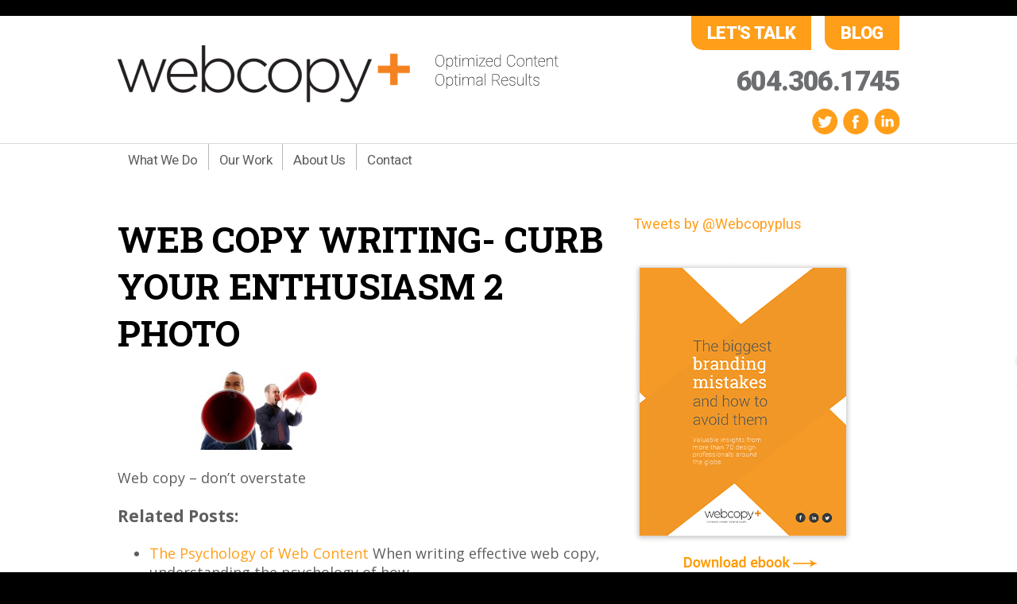

--- FILE ---
content_type: text/html; charset=UTF-8
request_url: https://blog.webcopyplus.com/2007/11/18/web-copy-dont-overstate/web-copy-writing-curb-your-enthusiasm-2-photo-4/
body_size: 11053
content:
<!DOCTYPE html>
<html>
	<head>
		<!--[if lte IE 9]><script src="https://blog.webcopyplus.com/wp-content/themes/webcopy2015/html5shiv.js"></script><![endif]-->
	<meta http-equiv="Content-Type" content="text/html; charset=utf-8">
	<meta charset="utf-8">
	<meta name="viewport" content="width=device-width,initial-scale=1.0">
	
	<link href="https://fonts.googleapis.com/css?family=Open+Sans:300italic,400italic,600italic,700italic,800italic,400,300,600,700,800" rel="stylesheet" type="text/css"/>
	<link href="https://fonts.googleapis.com/css?family=Roboto:400,100,100italic,300italic,400italic,300,500,700,500italic,700italic,900,900italic" rel="stylesheet" type="text/css"/>
	<link href="https://fonts.googleapis.com/css?family=Roboto+Slab:400,300,100,700" rel="stylesheet" type="text/css"/>
	<link href="https://blog.webcopyplus.com/wp-content/themes/webcopy2015/main-style.css" rel="stylesheet" type="text/css">
	<link type="text/css" rel="stylesheet" href="https://blog.webcopyplus.com/wp-content/themes/webcopy2015/style.css" media="all" />
<meta name="google-site-verification" content="F-ksNa8NcGGJe10C89QOyAWoQf3VPcM4Gqhp2kaW6xA" />
<link rel="pingback" href="https://blog.webcopyplus.com/xmlrpc.php" />
<meta name="msvalidate.01" content="B0D818CE80BCBC3B1963CDF1BD53CC64" />
<script>
  (function(i,s,o,g,r,a,m){i['GoogleAnalyticsObject']=r;i[r]=i[r]||function(){
	  (i[r].q=i[r].q||[]).push(arguments)},i[r].l=1*new Date();a=s.createElement(o),
  m=s.getElementsByTagName(o)[0];a.async=1;a.src=g;m.parentNode.insertBefore(a,m)
  })(window,document,'script','https://www.google-analytics.com/analytics.js','ga');
  ga('create', 'UA-938265-1', 'auto');
  ga('send', 'pageview');
</script>
	<script>var et_site_url='https://blog.webcopyplus.com';var et_post_id='4355';function et_core_page_resource_fallback(a,b){"undefined"===typeof b&&(b=a.sheet.cssRules&&0===a.sheet.cssRules.length);b&&(a.onerror=null,a.onload=null,a.href?a.href=et_site_url+"/?et_core_page_resource="+a.id+et_post_id:a.src&&(a.src=et_site_url+"/?et_core_page_resource="+a.id+et_post_id))}
</script><meta name='robots' content='index, follow, max-image-preview:large, max-snippet:-1, max-video-preview:-1' />
	<style>img:is([sizes="auto" i], [sizes^="auto," i]) { contain-intrinsic-size: 3000px 1500px }</style>
	
<!-- Social Warfare v4.5.6 https://warfareplugins.com - BEGINNING OF OUTPUT -->
<style>
	@font-face {
		font-family: "sw-icon-font";
		src:url("https://blog.webcopyplus.com/wp-content/plugins/social-warfare/assets/fonts/sw-icon-font.eot?ver=4.5.6");
		src:url("https://blog.webcopyplus.com/wp-content/plugins/social-warfare/assets/fonts/sw-icon-font.eot?ver=4.5.6#iefix") format("embedded-opentype"),
		url("https://blog.webcopyplus.com/wp-content/plugins/social-warfare/assets/fonts/sw-icon-font.woff?ver=4.5.6") format("woff"),
		url("https://blog.webcopyplus.com/wp-content/plugins/social-warfare/assets/fonts/sw-icon-font.ttf?ver=4.5.6") format("truetype"),
		url("https://blog.webcopyplus.com/wp-content/plugins/social-warfare/assets/fonts/sw-icon-font.svg?ver=4.5.6#1445203416") format("svg");
		font-weight: normal;
		font-style: normal;
		font-display:block;
	}
</style>
<!-- Social Warfare v4.5.6 https://warfareplugins.com - END OF OUTPUT -->


	<!-- This site is optimized with the Yoast SEO plugin v26.6 - https://yoast.com/wordpress/plugins/seo/ -->
	<title>Web Copy Writing- Curb Your Enthusiasm 2 photo - Webcopy+ Content Matters</title>
	<link rel="canonical" href="https://blog.webcopyplus.com/2007/11/18/web-copy-dont-overstate/web-copy-writing-curb-your-enthusiasm-2-photo-4/" />
	<meta property="og:locale" content="en_US" />
	<meta property="og:type" content="article" />
	<meta property="og:title" content="Web Copy Writing- Curb Your Enthusiasm 2 photo - Webcopy+ Content Matters" />
	<meta property="og:description" content="Web copy &#8211; don&#8217;t overstate" />
	<meta property="og:url" content="https://blog.webcopyplus.com/2007/11/18/web-copy-dont-overstate/web-copy-writing-curb-your-enthusiasm-2-photo-4/" />
	<meta property="og:site_name" content="Webcopy+ Content Matters" />
	<meta property="article:publisher" content="https://www.facebook.com/Webcopyplus/" />
	<meta property="og:image" content="https://blog.webcopyplus.com/2007/11/18/web-copy-dont-overstate/web-copy-writing-curb-your-enthusiasm-2-photo-4" />
	<meta property="og:image:width" content="600" />
	<meta property="og:image:height" content="200" />
	<meta property="og:image:type" content="image/jpeg" />
	<script type="application/ld+json" class="yoast-schema-graph">{"@context":"https://schema.org","@graph":[{"@type":"WebPage","@id":"https://blog.webcopyplus.com/2007/11/18/web-copy-dont-overstate/web-copy-writing-curb-your-enthusiasm-2-photo-4/","url":"https://blog.webcopyplus.com/2007/11/18/web-copy-dont-overstate/web-copy-writing-curb-your-enthusiasm-2-photo-4/","name":"Web Copy Writing- Curb Your Enthusiasm 2 photo - Webcopy+ Content Matters","isPartOf":{"@id":"https://blog.webcopyplus.com/#website"},"primaryImageOfPage":{"@id":"https://blog.webcopyplus.com/2007/11/18/web-copy-dont-overstate/web-copy-writing-curb-your-enthusiasm-2-photo-4/#primaryimage"},"image":{"@id":"https://blog.webcopyplus.com/2007/11/18/web-copy-dont-overstate/web-copy-writing-curb-your-enthusiasm-2-photo-4/#primaryimage"},"thumbnailUrl":"https://blog.webcopyplus.com/wp-content/2007/11/Web-Copy-Writing-Curb-Your-Enthusiasm-2-photo1.jpg","datePublished":"2011-02-01T06:14:08+00:00","breadcrumb":{"@id":"https://blog.webcopyplus.com/2007/11/18/web-copy-dont-overstate/web-copy-writing-curb-your-enthusiasm-2-photo-4/#breadcrumb"},"inLanguage":"en-US","potentialAction":[{"@type":"ReadAction","target":["https://blog.webcopyplus.com/2007/11/18/web-copy-dont-overstate/web-copy-writing-curb-your-enthusiasm-2-photo-4/"]}]},{"@type":"ImageObject","inLanguage":"en-US","@id":"https://blog.webcopyplus.com/2007/11/18/web-copy-dont-overstate/web-copy-writing-curb-your-enthusiasm-2-photo-4/#primaryimage","url":"https://blog.webcopyplus.com/wp-content/2007/11/Web-Copy-Writing-Curb-Your-Enthusiasm-2-photo1.jpg","contentUrl":"https://blog.webcopyplus.com/wp-content/2007/11/Web-Copy-Writing-Curb-Your-Enthusiasm-2-photo1.jpg","width":"600","height":"200","caption":"Web copy - don't overstate"},{"@type":"BreadcrumbList","@id":"https://blog.webcopyplus.com/2007/11/18/web-copy-dont-overstate/web-copy-writing-curb-your-enthusiasm-2-photo-4/#breadcrumb","itemListElement":[{"@type":"ListItem","position":1,"name":"Home","item":"https://blog.webcopyplus.com/"},{"@type":"ListItem","position":2,"name":"Web Copy: Don’t Overstate","item":"https://blog.webcopyplus.com/2007/11/18/web-copy-dont-overstate/"},{"@type":"ListItem","position":3,"name":"Web Copy Writing- Curb Your Enthusiasm 2 photo"}]},{"@type":"WebSite","@id":"https://blog.webcopyplus.com/#website","url":"https://blog.webcopyplus.com/","name":"Webcopy+ Content Matters","description":"Smart content starts here.","potentialAction":[{"@type":"SearchAction","target":{"@type":"EntryPoint","urlTemplate":"https://blog.webcopyplus.com/?s={search_term_string}"},"query-input":{"@type":"PropertyValueSpecification","valueRequired":true,"valueName":"search_term_string"}}],"inLanguage":"en-US"}]}</script>
	<!-- / Yoast SEO plugin. -->


<link rel="alternate" type="application/rss+xml" title="Webcopy+ Content Matters &raquo; Web Copy Writing- Curb Your Enthusiasm 2 photo Comments Feed" href="https://blog.webcopyplus.com/2007/11/18/web-copy-dont-overstate/web-copy-writing-curb-your-enthusiasm-2-photo-4/feed/" />
<script type="text/javascript">
/* <![CDATA[ */
window._wpemojiSettings = {"baseUrl":"https:\/\/s.w.org\/images\/core\/emoji\/15.0.3\/72x72\/","ext":".png","svgUrl":"https:\/\/s.w.org\/images\/core\/emoji\/15.0.3\/svg\/","svgExt":".svg","source":{"concatemoji":"https:\/\/blog.webcopyplus.com\/wp-includes\/js\/wp-emoji-release.min.js?ver=ddb6f0d6dbaf113c8ba87f304f16ecdf"}};
/*! This file is auto-generated */
!function(i,n){var o,s,e;function c(e){try{var t={supportTests:e,timestamp:(new Date).valueOf()};sessionStorage.setItem(o,JSON.stringify(t))}catch(e){}}function p(e,t,n){e.clearRect(0,0,e.canvas.width,e.canvas.height),e.fillText(t,0,0);var t=new Uint32Array(e.getImageData(0,0,e.canvas.width,e.canvas.height).data),r=(e.clearRect(0,0,e.canvas.width,e.canvas.height),e.fillText(n,0,0),new Uint32Array(e.getImageData(0,0,e.canvas.width,e.canvas.height).data));return t.every(function(e,t){return e===r[t]})}function u(e,t,n){switch(t){case"flag":return n(e,"\ud83c\udff3\ufe0f\u200d\u26a7\ufe0f","\ud83c\udff3\ufe0f\u200b\u26a7\ufe0f")?!1:!n(e,"\ud83c\uddfa\ud83c\uddf3","\ud83c\uddfa\u200b\ud83c\uddf3")&&!n(e,"\ud83c\udff4\udb40\udc67\udb40\udc62\udb40\udc65\udb40\udc6e\udb40\udc67\udb40\udc7f","\ud83c\udff4\u200b\udb40\udc67\u200b\udb40\udc62\u200b\udb40\udc65\u200b\udb40\udc6e\u200b\udb40\udc67\u200b\udb40\udc7f");case"emoji":return!n(e,"\ud83d\udc26\u200d\u2b1b","\ud83d\udc26\u200b\u2b1b")}return!1}function f(e,t,n){var r="undefined"!=typeof WorkerGlobalScope&&self instanceof WorkerGlobalScope?new OffscreenCanvas(300,150):i.createElement("canvas"),a=r.getContext("2d",{willReadFrequently:!0}),o=(a.textBaseline="top",a.font="600 32px Arial",{});return e.forEach(function(e){o[e]=t(a,e,n)}),o}function t(e){var t=i.createElement("script");t.src=e,t.defer=!0,i.head.appendChild(t)}"undefined"!=typeof Promise&&(o="wpEmojiSettingsSupports",s=["flag","emoji"],n.supports={everything:!0,everythingExceptFlag:!0},e=new Promise(function(e){i.addEventListener("DOMContentLoaded",e,{once:!0})}),new Promise(function(t){var n=function(){try{var e=JSON.parse(sessionStorage.getItem(o));if("object"==typeof e&&"number"==typeof e.timestamp&&(new Date).valueOf()<e.timestamp+604800&&"object"==typeof e.supportTests)return e.supportTests}catch(e){}return null}();if(!n){if("undefined"!=typeof Worker&&"undefined"!=typeof OffscreenCanvas&&"undefined"!=typeof URL&&URL.createObjectURL&&"undefined"!=typeof Blob)try{var e="postMessage("+f.toString()+"("+[JSON.stringify(s),u.toString(),p.toString()].join(",")+"));",r=new Blob([e],{type:"text/javascript"}),a=new Worker(URL.createObjectURL(r),{name:"wpTestEmojiSupports"});return void(a.onmessage=function(e){c(n=e.data),a.terminate(),t(n)})}catch(e){}c(n=f(s,u,p))}t(n)}).then(function(e){for(var t in e)n.supports[t]=e[t],n.supports.everything=n.supports.everything&&n.supports[t],"flag"!==t&&(n.supports.everythingExceptFlag=n.supports.everythingExceptFlag&&n.supports[t]);n.supports.everythingExceptFlag=n.supports.everythingExceptFlag&&!n.supports.flag,n.DOMReady=!1,n.readyCallback=function(){n.DOMReady=!0}}).then(function(){return e}).then(function(){var e;n.supports.everything||(n.readyCallback(),(e=n.source||{}).concatemoji?t(e.concatemoji):e.wpemoji&&e.twemoji&&(t(e.twemoji),t(e.wpemoji)))}))}((window,document),window._wpemojiSettings);
/* ]]> */
</script>

<link rel='stylesheet' id='social-warfare-block-css-css' href='https://blog.webcopyplus.com/wp-content/plugins/social-warfare/assets/js/post-editor/dist/blocks.style.build.css?ver=ddb6f0d6dbaf113c8ba87f304f16ecdf' type='text/css' media='all' />
<style id='wp-emoji-styles-inline-css' type='text/css'>

	img.wp-smiley, img.emoji {
		display: inline !important;
		border: none !important;
		box-shadow: none !important;
		height: 1em !important;
		width: 1em !important;
		margin: 0 0.07em !important;
		vertical-align: -0.1em !important;
		background: none !important;
		padding: 0 !important;
	}
</style>
<link rel='stylesheet' id='wp-block-library-css' href='https://blog.webcopyplus.com/wp-includes/css/dist/block-library/style.min.css?ver=ddb6f0d6dbaf113c8ba87f304f16ecdf' type='text/css' media='all' />
<style id='classic-theme-styles-inline-css' type='text/css'>
/*! This file is auto-generated */
.wp-block-button__link{color:#fff;background-color:#32373c;border-radius:9999px;box-shadow:none;text-decoration:none;padding:calc(.667em + 2px) calc(1.333em + 2px);font-size:1.125em}.wp-block-file__button{background:#32373c;color:#fff;text-decoration:none}
</style>
<style id='global-styles-inline-css' type='text/css'>
:root{--wp--preset--aspect-ratio--square: 1;--wp--preset--aspect-ratio--4-3: 4/3;--wp--preset--aspect-ratio--3-4: 3/4;--wp--preset--aspect-ratio--3-2: 3/2;--wp--preset--aspect-ratio--2-3: 2/3;--wp--preset--aspect-ratio--16-9: 16/9;--wp--preset--aspect-ratio--9-16: 9/16;--wp--preset--color--black: #000000;--wp--preset--color--cyan-bluish-gray: #abb8c3;--wp--preset--color--white: #ffffff;--wp--preset--color--pale-pink: #f78da7;--wp--preset--color--vivid-red: #cf2e2e;--wp--preset--color--luminous-vivid-orange: #ff6900;--wp--preset--color--luminous-vivid-amber: #fcb900;--wp--preset--color--light-green-cyan: #7bdcb5;--wp--preset--color--vivid-green-cyan: #00d084;--wp--preset--color--pale-cyan-blue: #8ed1fc;--wp--preset--color--vivid-cyan-blue: #0693e3;--wp--preset--color--vivid-purple: #9b51e0;--wp--preset--gradient--vivid-cyan-blue-to-vivid-purple: linear-gradient(135deg,rgba(6,147,227,1) 0%,rgb(155,81,224) 100%);--wp--preset--gradient--light-green-cyan-to-vivid-green-cyan: linear-gradient(135deg,rgb(122,220,180) 0%,rgb(0,208,130) 100%);--wp--preset--gradient--luminous-vivid-amber-to-luminous-vivid-orange: linear-gradient(135deg,rgba(252,185,0,1) 0%,rgba(255,105,0,1) 100%);--wp--preset--gradient--luminous-vivid-orange-to-vivid-red: linear-gradient(135deg,rgba(255,105,0,1) 0%,rgb(207,46,46) 100%);--wp--preset--gradient--very-light-gray-to-cyan-bluish-gray: linear-gradient(135deg,rgb(238,238,238) 0%,rgb(169,184,195) 100%);--wp--preset--gradient--cool-to-warm-spectrum: linear-gradient(135deg,rgb(74,234,220) 0%,rgb(151,120,209) 20%,rgb(207,42,186) 40%,rgb(238,44,130) 60%,rgb(251,105,98) 80%,rgb(254,248,76) 100%);--wp--preset--gradient--blush-light-purple: linear-gradient(135deg,rgb(255,206,236) 0%,rgb(152,150,240) 100%);--wp--preset--gradient--blush-bordeaux: linear-gradient(135deg,rgb(254,205,165) 0%,rgb(254,45,45) 50%,rgb(107,0,62) 100%);--wp--preset--gradient--luminous-dusk: linear-gradient(135deg,rgb(255,203,112) 0%,rgb(199,81,192) 50%,rgb(65,88,208) 100%);--wp--preset--gradient--pale-ocean: linear-gradient(135deg,rgb(255,245,203) 0%,rgb(182,227,212) 50%,rgb(51,167,181) 100%);--wp--preset--gradient--electric-grass: linear-gradient(135deg,rgb(202,248,128) 0%,rgb(113,206,126) 100%);--wp--preset--gradient--midnight: linear-gradient(135deg,rgb(2,3,129) 0%,rgb(40,116,252) 100%);--wp--preset--font-size--small: 13px;--wp--preset--font-size--medium: 20px;--wp--preset--font-size--large: 36px;--wp--preset--font-size--x-large: 42px;--wp--preset--spacing--20: 0.44rem;--wp--preset--spacing--30: 0.67rem;--wp--preset--spacing--40: 1rem;--wp--preset--spacing--50: 1.5rem;--wp--preset--spacing--60: 2.25rem;--wp--preset--spacing--70: 3.38rem;--wp--preset--spacing--80: 5.06rem;--wp--preset--shadow--natural: 6px 6px 9px rgba(0, 0, 0, 0.2);--wp--preset--shadow--deep: 12px 12px 50px rgba(0, 0, 0, 0.4);--wp--preset--shadow--sharp: 6px 6px 0px rgba(0, 0, 0, 0.2);--wp--preset--shadow--outlined: 6px 6px 0px -3px rgba(255, 255, 255, 1), 6px 6px rgba(0, 0, 0, 1);--wp--preset--shadow--crisp: 6px 6px 0px rgba(0, 0, 0, 1);}:where(.is-layout-flex){gap: 0.5em;}:where(.is-layout-grid){gap: 0.5em;}body .is-layout-flex{display: flex;}.is-layout-flex{flex-wrap: wrap;align-items: center;}.is-layout-flex > :is(*, div){margin: 0;}body .is-layout-grid{display: grid;}.is-layout-grid > :is(*, div){margin: 0;}:where(.wp-block-columns.is-layout-flex){gap: 2em;}:where(.wp-block-columns.is-layout-grid){gap: 2em;}:where(.wp-block-post-template.is-layout-flex){gap: 1.25em;}:where(.wp-block-post-template.is-layout-grid){gap: 1.25em;}.has-black-color{color: var(--wp--preset--color--black) !important;}.has-cyan-bluish-gray-color{color: var(--wp--preset--color--cyan-bluish-gray) !important;}.has-white-color{color: var(--wp--preset--color--white) !important;}.has-pale-pink-color{color: var(--wp--preset--color--pale-pink) !important;}.has-vivid-red-color{color: var(--wp--preset--color--vivid-red) !important;}.has-luminous-vivid-orange-color{color: var(--wp--preset--color--luminous-vivid-orange) !important;}.has-luminous-vivid-amber-color{color: var(--wp--preset--color--luminous-vivid-amber) !important;}.has-light-green-cyan-color{color: var(--wp--preset--color--light-green-cyan) !important;}.has-vivid-green-cyan-color{color: var(--wp--preset--color--vivid-green-cyan) !important;}.has-pale-cyan-blue-color{color: var(--wp--preset--color--pale-cyan-blue) !important;}.has-vivid-cyan-blue-color{color: var(--wp--preset--color--vivid-cyan-blue) !important;}.has-vivid-purple-color{color: var(--wp--preset--color--vivid-purple) !important;}.has-black-background-color{background-color: var(--wp--preset--color--black) !important;}.has-cyan-bluish-gray-background-color{background-color: var(--wp--preset--color--cyan-bluish-gray) !important;}.has-white-background-color{background-color: var(--wp--preset--color--white) !important;}.has-pale-pink-background-color{background-color: var(--wp--preset--color--pale-pink) !important;}.has-vivid-red-background-color{background-color: var(--wp--preset--color--vivid-red) !important;}.has-luminous-vivid-orange-background-color{background-color: var(--wp--preset--color--luminous-vivid-orange) !important;}.has-luminous-vivid-amber-background-color{background-color: var(--wp--preset--color--luminous-vivid-amber) !important;}.has-light-green-cyan-background-color{background-color: var(--wp--preset--color--light-green-cyan) !important;}.has-vivid-green-cyan-background-color{background-color: var(--wp--preset--color--vivid-green-cyan) !important;}.has-pale-cyan-blue-background-color{background-color: var(--wp--preset--color--pale-cyan-blue) !important;}.has-vivid-cyan-blue-background-color{background-color: var(--wp--preset--color--vivid-cyan-blue) !important;}.has-vivid-purple-background-color{background-color: var(--wp--preset--color--vivid-purple) !important;}.has-black-border-color{border-color: var(--wp--preset--color--black) !important;}.has-cyan-bluish-gray-border-color{border-color: var(--wp--preset--color--cyan-bluish-gray) !important;}.has-white-border-color{border-color: var(--wp--preset--color--white) !important;}.has-pale-pink-border-color{border-color: var(--wp--preset--color--pale-pink) !important;}.has-vivid-red-border-color{border-color: var(--wp--preset--color--vivid-red) !important;}.has-luminous-vivid-orange-border-color{border-color: var(--wp--preset--color--luminous-vivid-orange) !important;}.has-luminous-vivid-amber-border-color{border-color: var(--wp--preset--color--luminous-vivid-amber) !important;}.has-light-green-cyan-border-color{border-color: var(--wp--preset--color--light-green-cyan) !important;}.has-vivid-green-cyan-border-color{border-color: var(--wp--preset--color--vivid-green-cyan) !important;}.has-pale-cyan-blue-border-color{border-color: var(--wp--preset--color--pale-cyan-blue) !important;}.has-vivid-cyan-blue-border-color{border-color: var(--wp--preset--color--vivid-cyan-blue) !important;}.has-vivid-purple-border-color{border-color: var(--wp--preset--color--vivid-purple) !important;}.has-vivid-cyan-blue-to-vivid-purple-gradient-background{background: var(--wp--preset--gradient--vivid-cyan-blue-to-vivid-purple) !important;}.has-light-green-cyan-to-vivid-green-cyan-gradient-background{background: var(--wp--preset--gradient--light-green-cyan-to-vivid-green-cyan) !important;}.has-luminous-vivid-amber-to-luminous-vivid-orange-gradient-background{background: var(--wp--preset--gradient--luminous-vivid-amber-to-luminous-vivid-orange) !important;}.has-luminous-vivid-orange-to-vivid-red-gradient-background{background: var(--wp--preset--gradient--luminous-vivid-orange-to-vivid-red) !important;}.has-very-light-gray-to-cyan-bluish-gray-gradient-background{background: var(--wp--preset--gradient--very-light-gray-to-cyan-bluish-gray) !important;}.has-cool-to-warm-spectrum-gradient-background{background: var(--wp--preset--gradient--cool-to-warm-spectrum) !important;}.has-blush-light-purple-gradient-background{background: var(--wp--preset--gradient--blush-light-purple) !important;}.has-blush-bordeaux-gradient-background{background: var(--wp--preset--gradient--blush-bordeaux) !important;}.has-luminous-dusk-gradient-background{background: var(--wp--preset--gradient--luminous-dusk) !important;}.has-pale-ocean-gradient-background{background: var(--wp--preset--gradient--pale-ocean) !important;}.has-electric-grass-gradient-background{background: var(--wp--preset--gradient--electric-grass) !important;}.has-midnight-gradient-background{background: var(--wp--preset--gradient--midnight) !important;}.has-small-font-size{font-size: var(--wp--preset--font-size--small) !important;}.has-medium-font-size{font-size: var(--wp--preset--font-size--medium) !important;}.has-large-font-size{font-size: var(--wp--preset--font-size--large) !important;}.has-x-large-font-size{font-size: var(--wp--preset--font-size--x-large) !important;}
:where(.wp-block-post-template.is-layout-flex){gap: 1.25em;}:where(.wp-block-post-template.is-layout-grid){gap: 1.25em;}
:where(.wp-block-columns.is-layout-flex){gap: 2em;}:where(.wp-block-columns.is-layout-grid){gap: 2em;}
:root :where(.wp-block-pullquote){font-size: 1.5em;line-height: 1.6;}
</style>
<link rel='stylesheet' id='irw-widget-css' href='https://blog.webcopyplus.com/wp-content/plugins/dk-new-medias-image-rotator-widget/css/dkirw.css?ver=ddb6f0d6dbaf113c8ba87f304f16ecdf' type='text/css' media='all' />
<link rel='stylesheet' id='social_warfare-css' href='https://blog.webcopyplus.com/wp-content/plugins/social-warfare/assets/css/style.min.css?ver=4.5.6' type='text/css' media='all' />
<link rel='stylesheet' id='dry_awp_theme_style-css' href='https://blog.webcopyplus.com/wp-content/plugins/advanced-wp-columns/assets/css/awp-columns.css?ver=ddb6f0d6dbaf113c8ba87f304f16ecdf' type='text/css' media='all' />
<style id='dry_awp_theme_style-inline-css' type='text/css'>
@media screen and (max-width: 1024px) {	.csColumn {		clear: both !important;		float: none !important;		text-align: center !important;		margin-left:  10% !important;		margin-right: 10% !important;		width: 80% !important;	}	.csColumnGap {		display: none !important;	}}
</style>
<script type="text/javascript" src="https://blog.webcopyplus.com/wp-includes/js/jquery/jquery.min.js?ver=3.7.1" id="jquery-core-js"></script>
<script type="text/javascript" src="https://blog.webcopyplus.com/wp-includes/js/jquery/jquery-migrate.min.js?ver=3.4.1" id="jquery-migrate-js"></script>
<script type="text/javascript" src="https://blog.webcopyplus.com/wp-content/plugins/dk-new-medias-image-rotator-widget/js/jquery.imagesloaded.js?ver=ddb6f0d6dbaf113c8ba87f304f16ecdf" id="jquery-imagesloaded-js"></script>
<script type="text/javascript" src="https://blog.webcopyplus.com/wp-content/plugins/dk-new-medias-image-rotator-widget/js/dkirw.js?ver=ddb6f0d6dbaf113c8ba87f304f16ecdf" id="irw-widget-js"></script>
<link rel="https://api.w.org/" href="https://blog.webcopyplus.com/wp-json/" /><link rel="alternate" title="JSON" type="application/json" href="https://blog.webcopyplus.com/wp-json/wp/v2/media/4355" /><link rel="alternate" title="oEmbed (JSON)" type="application/json+oembed" href="https://blog.webcopyplus.com/wp-json/oembed/1.0/embed?url=https%3A%2F%2Fblog.webcopyplus.com%2F2007%2F11%2F18%2Fweb-copy-dont-overstate%2Fweb-copy-writing-curb-your-enthusiasm-2-photo-4%2F" />
<link rel="alternate" title="oEmbed (XML)" type="text/xml+oembed" href="https://blog.webcopyplus.com/wp-json/oembed/1.0/embed?url=https%3A%2F%2Fblog.webcopyplus.com%2F2007%2F11%2F18%2Fweb-copy-dont-overstate%2Fweb-copy-writing-curb-your-enthusiasm-2-photo-4%2F&#038;format=xml" />
<link rel="preload" href="https://blog.webcopyplus.com/wp-content/plugins/bloom/core/admin/fonts/modules.ttf" as="font" crossorigin="anonymous">
        <script type="text/javascript">
            var jQueryMigrateHelperHasSentDowngrade = false;

			window.onerror = function( msg, url, line, col, error ) {
				// Break out early, do not processing if a downgrade reqeust was already sent.
				if ( jQueryMigrateHelperHasSentDowngrade ) {
					return true;
                }

				var xhr = new XMLHttpRequest();
				var nonce = '1ecb5a5dfd';
				var jQueryFunctions = [
					'andSelf',
					'browser',
					'live',
					'boxModel',
					'support.boxModel',
					'size',
					'swap',
					'clean',
					'sub',
                ];
				var match_pattern = /\)\.(.+?) is not a function/;
                var erroredFunction = msg.match( match_pattern );

                // If there was no matching functions, do not try to downgrade.
                if ( null === erroredFunction || typeof erroredFunction !== 'object' || typeof erroredFunction[1] === "undefined" || -1 === jQueryFunctions.indexOf( erroredFunction[1] ) ) {
                    return true;
                }

                // Set that we've now attempted a downgrade request.
                jQueryMigrateHelperHasSentDowngrade = true;

				xhr.open( 'POST', 'https://blog.webcopyplus.com/wp-admin/admin-ajax.php' );
				xhr.setRequestHeader( 'Content-Type', 'application/x-www-form-urlencoded' );
				xhr.onload = function () {
					var response,
                        reload = false;

					if ( 200 === xhr.status ) {
                        try {
                        	response = JSON.parse( xhr.response );

                        	reload = response.data.reload;
                        } catch ( e ) {
                        	reload = false;
                        }
                    }

					// Automatically reload the page if a deprecation caused an automatic downgrade, ensure visitors get the best possible experience.
					if ( reload ) {
						location.reload();
                    }
				};

				xhr.send( encodeURI( 'action=jquery-migrate-downgrade-version&_wpnonce=' + nonce ) );

				// Suppress error alerts in older browsers
				return true;
			}
        </script>

		</head>
<body data-rsssl=1 class="attachment attachment-template-default single single-attachment postid-4355 attachmentid-4355 attachment-jpeg second et_bloom" >
	<div id="page">
			<div id="top">
				<div id="top-content" class="clearfix page-centered">
					<a href="https://www.webcopyplus.com" id="logo">WebCopyPlus</a>
				<div class="top-buttons">
						<a href="https://www.webcopyplus.com/contact" class="top-button">Let's Talk</a>
					<a href="https://blog.webcopyplus.com/" class="top-button last-button">Blog</a>
				</div>
				<div class="top-links">
						<div class="top-phone">
							<span class="phone-number">604.306.1745</span>
					</div>
					<div class="top-social-icons">
							<a href="https://twitter.com/Webcopyplus" target="_blank" class="social-icon icon-twitter">Twitter</a>
						<a href="https://www.facebook.com/pages/Webcopyplus/186341248050128" target="_blank" class="social-icon icon-facebook">Facebook</a>
						<a href="https://ca.linkedin.com/in/sloboda" target="_blank" class="social-icon icon-linkedin">LinkedIn</a>
					</div>
				</div>
			</div>
		</div>
		<nav>
				<div class="page-centered">
		            <a href="#" id="toggle-menu-btn"></a><ul id="navigation"><li><a href="https://www.webcopyplus.com/our-conten-writing-services" target="" class="nav-link">What We Do</a>
</li>
<li><a href="https://www.webcopyplus.com/our-conten-writing-services" target="" class="nav-link">Our Work</a>
</li>
<li><a href="https://www.webcopyplus.com/about-our-content-writing-company" target="" class="nav-link">About Us</a>
</li>
<li><a href="https://www.webcopyplus.com/contact" target="" class="nav-link">Contact</a>
</li>
</ul>			</div>
		</nav>
		<div id="content-wrapper" class="page-centered clearfix">
				<div id="main-column">
					
<div class="wp-post" id="post-4355" class="post-4355 attachment type-attachment status-inherit hentry">
    <h2 class="wp-post-title">
    	<a href="https://blog.webcopyplus.com/2007/11/18/web-copy-dont-overstate/web-copy-writing-curb-your-enthusiasm-2-photo-4/" class="wp-post-title-link" title="Permalink to Web Copy Writing- Curb Your Enthusiasm 2 photo">
        	Web Copy Writing- Curb Your Enthusiasm 2 photo
        </a>
    </h2>
    <div class="wp-post-contents">
			<p class="attachment"><a href='https://blog.webcopyplus.com/wp-content/2007/11/Web-Copy-Writing-Curb-Your-Enthusiasm-2-photo1.jpg'><img decoding="async" width="300" height="100" src="https://blog.webcopyplus.com/wp-content/2007/11/Web-Copy-Writing-Curb-Your-Enthusiasm-2-photo1-300x100.jpg" class="attachment-medium size-medium" alt="Web copy - don&#039;t overstate" srcset="https://blog.webcopyplus.com/wp-content/2007/11/Web-Copy-Writing-Curb-Your-Enthusiasm-2-photo1-300x100.jpg 300w, https://blog.webcopyplus.com/wp-content/2007/11/Web-Copy-Writing-Curb-Your-Enthusiasm-2-photo1.jpg 600w" sizes="(max-width: 300px) 100vw, 300px" /></a></p>
<p>Web copy &#8211; don&#8217;t overstate</p>
<div class="crp_related     crp-text-only"><h3>Related Posts:</h3><ul><li><a href="https://blog.webcopyplus.com/2023/03/22/the-psychology-of-web-content/"     class="crp_link post-6888"><span class="crp_title">The Psychology of Web Content</span></a><span class="crp_excerpt"> When writing effective web copy, understanding the psychology of how&hellip;</span></li><li><a href="https://blog.webcopyplus.com/2024/03/18/authenticity-is-the-new-currency-genuine-content-in-the-digital-age/"     class="crp_link post-6896"><span class="crp_title">Authenticity is the New Currency: Genuine Content in&hellip;</span></a><span class="crp_excerpt"> In the digital age's landscape of brief and superficial interactions,&hellip;</span></li><li><a href="https://blog.webcopyplus.com/2025/05/07/in-the-heat-of-the-summer-smart-brands-build/"     class="crp_link post-6947"><span class="crp_title">IN THE HEAT OF THE SUMMER, SMART BRANDS BUILD</span></a><span class="crp_excerpt"> Most businesses treat summer like a coast. The pace slows.&hellip;</span></li></ul><p> </p><h2 id="share">Share This Story</h2><div class="crp_clear"></div></div>
            
    </div>
    <div class="wp-post-info">
        <span class="wp-details">Posted on Jan 31 2011 10:14 pm  by <b>Web Copywriters</b></span>
        </span>
        | <span class="wp-category"><b>category:</b> </span> |
        <span class="wp-category">
			<a href="https://blog.webcopyplus.com/2007/11/18/web-copy-dont-overstate/web-copy-writing-curb-your-enthusiasm-2-photo-4/#respond">Leave a comment</a>
        </span>
    </div>
</div>


<!-- You can start editing here. -->


			<!-- If comments are open, but there are no comments. -->

	
	<div id="respond" class="comment-respond">
		<h3 id="reply-title" class="comment-reply-title">Leave a Reply <small><a rel="nofollow" id="cancel-comment-reply-link" href="/2007/11/18/web-copy-dont-overstate/web-copy-writing-curb-your-enthusiasm-2-photo-4/#respond" style="display:none;">Cancel reply</a></small></h3><form action="https://blog.webcopyplus.com/wp-comments-post.php" method="post" id="commentform" class="comment-form"><p class="comment-notes"><span id="email-notes">Your email address will not be published.</span> <span class="required-field-message">Required fields are marked <span class="required">*</span></span></p><p class="comment-form-comment"><label for="comment">Comment <span class="required">*</span></label> <textarea autocomplete="new-password"  id="ieb05390f3"  name="ieb05390f3"   cols="45" rows="8" maxlength="65525" required="required"></textarea><textarea id="comment" aria-label="hp-comment" aria-hidden="true" name="comment" autocomplete="new-password" style="padding:0 !important;clip:rect(1px, 1px, 1px, 1px) !important;position:absolute !important;white-space:nowrap !important;height:1px !important;width:1px !important;overflow:hidden !important;" tabindex="-1"></textarea><script data-noptimize>document.getElementById("comment").setAttribute( "id", "a5b9afa758fda4c8e594fe4045c9400c" );document.getElementById("ieb05390f3").setAttribute( "id", "comment" );</script><input type="hidden" name="ab_init_time" value="1765899541" /></p><p class="comment-form-author"><label for="author">Name <span class="required">*</span></label> <input id="author" name="author" type="text" value="" size="30" maxlength="245" autocomplete="name" required="required" /></p>
<p class="comment-form-email"><label for="email">Email <span class="required">*</span></label> <input id="email" name="email" type="text" value="" size="30" maxlength="100" aria-describedby="email-notes" autocomplete="email" required="required" /></p>
<p class="comment-form-url"><label for="url">Website</label> <input id="url" name="url" type="text" value="" size="30" maxlength="200" autocomplete="url" /></p>
<p class="form-submit"><input name="submit" type="submit" id="submit" class="submit" value="Post Comment" /> <input type='hidden' name='comment_post_ID' value='4355' id='comment_post_ID' />
<input type='hidden' name='comment_parent' id='comment_parent' value='0' />
</p></form>	</div><!-- #respond -->
	



&nbsp;
			</div>
			<div id="sidebar">
					<div class="wp-widget">
			<div class="textwidget"><a class="twitter-timeline" href="https://twitter.com/Webcopyplus" data-widget-id="730504772160102402">Tweets by @Webcopyplus</a>
<script>!function(d,s,id){var js,fjs=d.getElementsByTagName(s)[0],p=/^http:/.test(d.location)?'http':'https';if(!d.getElementById(id)){js=d.createElement(s);js.id=id;js.src=p+"://platform.twitter.com/widgets.js";fjs.parentNode.insertBefore(js,fjs);}}(document,"script","twitter-wjs");</script></div>
		</div>
<div class="wp-widget">
			<div class="textwidget"><p><a href="http://www.webcopyplus.com/branding-ebook" target="_blank"><img src="/wp-content/2016/05/ebook-ad.png" border="0" style="max-width:100%;height:auto"></a></p>
<p><a href="https://www.smashingmagazine.com/2014/04/get-excited-about-emotional-branding/" target="_blank"><img src="/wp-content/2016/05/web-ad2.png" border="0" style="max-width:100%;height:auto"></a></p>
<p><a href="http://www.webdesignerdepot.com/2013/12/can-we-kill-off-lorem-ipsum/" target="_blank"><img src="/wp-content/2016/05/web-ad3.png" border="0" style="max-width:100%;height:auto"></a></p>
<p><a href="https://blog.webcopyplus.com/2018/10/16/the-relationship-between-content-and-design/" target="_blank"><img src="/wp-content/2016/05/web-ad4.png" border="0" style="max-width:100%;height:auto"></a></p>
<p><a href="https://blog.webcopyplus.com/2018/07/09/interview-creativity-entrepreneurship-and-life/" target="_blank"><img src="/wp-content/2016/05/website-ad1.png" border="0" style="max-width:100%;height:auto"></a></p>
</div>
		</div>
			</div>
		</div>
		<div id="strip6" class="strip">
				<div class="strip-content page-centered white-content">
								</div>
		</div>
	</div>
	<footer>
			<div id="footer-wrapper">
				<div id="footer-content" class="page-centered white-content clearfix">
					<div class="footer-left">
						<div class="clearfix">
							<div class="textwidget custom-html-widget"><p>
	<img alt="" class="mobile-scale" src="https://images.squarespace-cdn.com/content/v1/636c2ce96ff3432dad6886cc/9bcf6e7e-369f-457a-8d22-d9718a89b356/footer-logo.png" style="width: 320px; height: 63px; border-width: 0px; border-style: solid;" /></p>
<hr />
<p>
	109 - 4280 Moncton St.<br />
	Richmond, BC, Canada&nbsp; V7E 6T4</p>
<p>
	p: <span style="font-size:25px;">604.295.0100</span><a href="https://ca.linkedin.com/in/sloboda" target="_blank"><img alt="" src="https://blog.webcopyplus.com/wp-content/2025/05/linkedin.png" style="width: auto; height: 27px; border-width: 0px; border-style: solid; float: right;" /></a><a href="http://www.facebook.com/pages/Webcopyplus/186341248050128" target="_blank"><img alt="" src="https://blog.webcopyplus.com/wp-content/2025/05/fb-icon.png" style="width: auto; height: 27px; border-width: 0px; border-style: solid; margin-left: 5px; margin-right: 5px; float: right;" /></a><a href="http://twitter.com/Webcopyplus" target="_blank"><img alt="" src="https://blog.webcopyplus.com/wp-content/2025/05/logo-x.png" style="width: auto; height: 27px; border-width: 0px; border-style: solid; float: right;" /></a></p>
<hr />
</div>					</div>
					<div id="footer-newsletter">
							<div class="newsletter-header">
								<span class="newsletter-label">Newsletter</span>
							<span class="newsletter-headline">Get content insight and tips quarterly.</span>
						</div>
						<div class="newsletter-form clearfix">
								<form action="//webcopyplus.us1.list-manage.com/subscribe/post?u=d505f624c70fb758bc88691bf&amp;id=229242ff93" method="post" id="mc-embedded-subscribe-form" name="mc-embedded-subscribe-form" class="validate" target="_blank" novalidate>
								<input type="text" name="EMAIL" placeholder="email address">
								<button class="submit-btn">Subscribe <span class="caret"></span></button>
							    <div style="position: absolute; left: -5000px;"><input type="text" name="b_d505f624c70fb758bc88691bf_229242ff93" tabindex="-1" value=""></div>
							</form>
						</div>
					</div>
				</div>
				<div class="footer-middle">
						<div class="textwidget custom-html-widget"><iframe src="https://www.google.com/maps/embed?pb=!1m18!1m12!1m3!1d2610.9707855039815!2d-123.18415499999999!3d49.125189999999996!2m3!1f0!2f0!3f0!3m2!1i1024!2i768!4f13.1!3m3!1m2!1s0x5485e1d88da9afd9%3A0x7a7e812de8ba379e!2sWebcopyplus!5e0!3m2!1sen!2sca!4v1433365675405" width="100%" height="341" frameborder="0" style="border:0"></iframe></div>				</div>
				<div class="footer-right">
						<ul id="menu-footer-menu" class="footer-menu clearfix"><li id="menu-item-6183" class="menu-item menu-item-type-custom menu-item-object-custom menu-item-6183"><a href="https://www.webcopyplus.com/our-website-content-writing-services">What We Do</a></li>
<li id="menu-item-6185" class="menu-item menu-item-type-custom menu-item-object-custom menu-item-6185"><a href="https://www.webcopyplus.com/about-our-content-writing-company">About Us</a></li>
<li id="menu-item-6186" class="menu-item menu-item-type-custom menu-item-object-custom menu-item-home menu-item-6186"><a href="https://blog.webcopyplus.com">Blog</a></li>
<li id="menu-item-6187" class="menu-item menu-item-type-custom menu-item-object-custom menu-item-6187"><a href="https://www.webcopyplus.com/contact">Contact</a></li>
</ul>									</div>
			</div>
		</div>
		<div id="footer-copyright" class="page-centered white-content">
				<div class="textwidget custom-html-widget"><p style="text-align: right;">
	<a class="footer-link" href="http://webcopyplus.hoolahoop.net" title="Web copywriters and content strategists">Copyright &copy; 2025, Webcopy+ web copywriters and content strategists, Vancouver, BC, Canada. All rights reserved.</a></p>
<p style="text-align: right;">
	<a class="footer-link" href="http://www.circlegraphics.ca/" target="_blank" title="Website design by Circle Graphics Vancouver|Abbotsford">Website design by Circle Graphics Vancouver|Abbotsford</a>.</p>
</div>		</div>
	</footer>
		<script src="https://blog.webcopyplus.com/wp-content/themes/webcopy2015/template.js"></script>
	<link rel='stylesheet' id='et-gf-open-sans-css' href='https://fonts.googleapis.com/css?family=Open+Sans%3A400%2C700&#038;ver=1.3.12' type='text/css' media='all' />
<script type="text/javascript" id="social_warfare_script-js-extra">
/* <![CDATA[ */
var socialWarfare = {"addons":[],"post_id":"4355","variables":{"emphasizeIcons":false,"powered_by_toggle":false,"affiliate_link":"https:\/\/warfareplugins.com"},"floatBeforeContent":"1"};
/* ]]> */
</script>
<script type="text/javascript" src="https://blog.webcopyplus.com/wp-content/plugins/social-warfare/assets/js/script.min.js?ver=4.5.6" id="social_warfare_script-js"></script>
<script type="text/javascript" src="https://blog.webcopyplus.com/wp-content/plugins/bloom/core/admin/js/common.js?ver=4.9.3" id="et-core-common-js"></script>
<script type="text/javascript"> var swp_nonce = "effdf145b6";function parentIsEvil() { var html = null; try { var doc = top.location.pathname; } catch(err){ }; if(typeof doc === "undefined") { return true } else { return false }; }; if (parentIsEvil()) { top.location = self.location.href; };var url = "https://blog.webcopyplus.com/2007/11/18/web-copy-dont-overstate/web-copy-writing-curb-your-enthusiasm-2-photo-4/";if(url.indexOf("stfi.re") != -1) { var canonical = ""; var links = document.getElementsByTagName("link"); for (var i = 0; i &lt; links.length; i ++) { if (links[i].getAttribute(&quot;rel&quot;) === &quot;canonical&quot;) { canonical = links[i].getAttribute(&quot;href&quot;)}}; canonical = canonical.replace(&quot;?sfr=1&quot;, &quot;&quot;);top.location = canonical; console.log(canonical);};var swpFloatBeforeContent = true; var swp_ajax_url = &quot;https://blog.webcopyplus.com/wp-admin/admin-ajax.php&quot;; var swp_post_id = &quot;4355&quot;;var swpClickTracking = false;</script></body>
</html>

<!-- Page supported by LiteSpeed Cache 7.6.2 on 2025-12-16 07:39:01 -->

--- FILE ---
content_type: text/css
request_url: https://blog.webcopyplus.com/wp-content/themes/webcopy2015/main-style.css
body_size: 3417
content:

body
{
	background: black;
	margin: 0;
}

.page-centered
{
	margin: 0 auto;
	position: relative;
	width: 984px;
}

.clearfix:after,
div.strip-content:after,
div.strip-row:after
{
	clear: both;
	content: ".";
	display: block;
	height: 0px;
	overflow: hidden;
	visibility: hidden;
}

.white-content,
.white-content p,
.white-content a,
.white-content td,
.white-content span
{
	color: white;
}

.white-content h1,
.white-content h2,
.white-content h3,
.white-content h4,
.white-content h5,
.white-content h6
{
	color: white !important;
}

.auto-scale
{
	height: auto !important;
	max-width: 100%;
}

a.box-link
{
	background: #FA9100;
	border-radius: 9px;
	color: white;
	display: inline-block;
	font-family: 'Roboto', sans-serif;
	font-size: 19px;
	font-style: normal;
	font-weight: 800;
	line-height: 1em;
	padding: 12px 14px;
	text-decoration: none;
	text-transform: uppercase;
}

a.box-link:hover
{
	text-decoration: none;
}

div#page
{
	background: white;
}

.second div#page 
{
	background: white url('images/content-bg.png') no-repeat center top;
}

div#top
{
	border-bottom: 1px solid #DADADA;
	border-top: 20px solid black;
	height: 160px;
}

a#logo
{
	background: url('images/sprites.png') no-repeat left top;
	display: block;
	font-size: 0 !important;
	height: 72px;
	margin-top: 37px;
	position: absolute;
	text-decoration: none !important;
	width: 555px;
	z-index: 99;
}

div#top div.top-buttons
{
	float: right;
	position: relative;
}

div#top div.top-buttons a.top-button
{
	background: #FF9E19;
	border-bottom-left-radius: 15px;
	color: white;
	display: block;
	float: left;
	font-family: 'Roboto', sans-serif;
	font-size: 22px;
	font-style: normal;
	font-weight: 900;
	letter-spacing: -0.015em;
	line-height: 43px;
	margin-left: 17px;
	padding: 0 20px;
	text-decoration: none;
	text-transform: uppercase;
}

div#top div.top-buttons a.top-button:hover
{
	background: #6D6E71;
}

div#top div.top-links
{
	clear: both;
	margin-left: 159px;
	text-align: right;
}

div#top div.top-links div.top-phone
{
	color: #6D6E71;
	font-family: 'Roboto', sans-serif;
	font-style: normal;
	padding-bottom: 16px;
	padding-top: 22px;
}

div#top div.top-links div.top-phone span.phone-label
{
	font-size: 27px;
	line-height: 1em;
}

div#top div.top-links div.top-phone span.phone-number
{
	font-size: 35px;
	font-weight: 900;
	letter-spacing: -0.035em;
	line-height: 1em;
}

div#top div.top-links div.top-social-icons
{
	display: inline-block;
}

div#top div.top-links div.top-social-icons span.label
{
	display: block;
	float: left;
	font-family: 'Roboto', sans-serif;
	font-size: 17px;
	font-style: normal;
	font-weight: normal;
	height: 33px;
	letter-spacing: -0.025em;
	line-height: 33px;
}

div#top div.top-links div.top-social-icons a.social-icon
{
	background-image: url('images/sprites.png');
	display: block;
	float: left;
	font-size: 0 !important;
	height: 33px;
	margin-left: 7px;
	text-decoration: none !important;
	width: 32px;
}

div#top div.top-links div.top-social-icons a.icon-twitter	{ background-position: -54px -97px; }
div#top div.top-links div.top-social-icons a.icon-facebook	{ background-position: -86px -97px; }
div#top div.top-links div.top-social-icons a.icon-linkedin	{ background-position: -118px -97px; }

div#top div.top-links div.top-social-icons a.icon-twitter:hover		{ background-position: -54px -130px; }
div#top div.top-links div.top-social-icons a.icon-facebook:hover	{ background-position: -86px -130px; }
div#top div.top-links div.top-social-icons a.icon-linkedin:hover	{ background-position: -118px -130px; }

nav
{
	height: 33px;
	position: absolute;
	z-index: 99;
	width: 100%;
}

.second nav
{
	height: 45px;
	position: relative;
}

ul#navigation
{
	display: block;
	list-style: none;
	margin: 0 auto;
	padding: 0;
}

ul#navigation > li
{
	display: block;
	float: left;
	height: 45px;
}

ul#navigation a.nav-link
{
	border-left: 1px solid #B7B7B7;
	box-sizing: border-box;
	-moz-box-sizing: border-box;
	color: #5E5E5E;
	display: block;
	font-family: 'Roboto', sans-serif;
	font-size: 17px;
	font-style: normal;
	font-weight: normal;
	height: 33px;
	letter-spacing: -0.025em;
	line-height: 1em;
	padding: 12px 13px 0 13px;
	text-decoration: none;
}

ul#navigation > li:first-child a.nav-link
{
	border-left: none !important;
	margin-left: 0 !important;
}

ul#navigation > li:hover
{
	background: #FF9E19;
	/*border-bottom-left-radius: 13px;
	border-bottom-right-radius: 13px;*/
}

ul#navigation > li:hover a.nav-link
{
	border-left: none;
	margin-left: 1px;
	color: white;
	height: 45px;
}

ul#navigation > li:hover + li a.nav-link
{
	border-left: none;
	margin-left: 1px;
}

ul.flyout
{
	display: none;
	list-style: none;
	margin: 0;
	padding: 0;
	position: absolute;
	width: 160px;
}

ul.flyout ul.flyout
{
	margin-left: 160px;
	top: 0;
}

ul.flyout li
{
	display: block;
	position: relative;
}

ul.flyout a.flyout-link
{
	background: #EAEAEA;
	color: #606060;
	display: block;
	font-family: 'Roboto', sans-serif;
	font-size: 17px;
	font-style: normal;
	font-weight: normal;
	letter-spacing: -0.025em;
	line-height: 1em;
	padding: 5px 12px;
	text-decoration: none;
}

ul.flyout a.flyout-link:hover
{
	background: #FF9E17;
	color: white;
}

ul.flyout a.first,
ul.flyout li:first-child a.flyout-link
{
	/*border-top-left-radius: 9px;*/
	border-top-right-radius: 9px;
	padding-top: 10px;
}

ul.flyout a.last,
ul.flyout li:last-child a.flyout-link
{
	border-bottom-left-radius: 9px;
	border-bottom-right-radius: 9px;
	padding-bottom: 10px;
}

header
{
	overflow: hidden;
	position: relative;
	z-index: 9;
}

header p
{
	margin: 0;
	padding: 0;
}

header .hh-content-placeholder
{
	display: block;
	padding-top: 50px;
	text-align: center;
}

header .hh-new-add-menu,
header .hh-content-menu
{
	left: 50%;
	margin-top: 50px;
}

.main header
{
	height: 594px;
}

header .outer
{
	left: 50%;
	position: absolute;
}

header .inner
{
	left: -50%;
	position: relative;
}

.main div#header-image
{
	height: 593px;
	width: 1074px;
}

div.strip
{
	position: relative;
}

div#strip1
{
	background: #FF9E19 url('images/strip1-bg.png') no-repeat center top;
	margin-top: -9px;
	padding: 88px 0 74px 0; 
}

div#strip1 div.strip-content
{
	border-bottom: 2px solid white;
	border-top: 2px solid white;
	padding: 40px 0 40px 0;
}

div#strip2
{
	background: white;
}

div#strip2 div.strip-content-top
{
	border-bottom: 1px solid #C7C7C7;
	padding: 35px 0;
	text-align: center;
}

.second div#strip2 div.strip-content-top
{
	border-top: 1px solid #C7C7C7;
}

div#strip2 div.logo-image
{
	background: url('images/featured-logos.png') no-repeat center top;
	height: 196px;
}

div#strip3 
{
	background: #F1F2F2;
	border-top: 8px solid #6D6D6D;
}

div#strip3 div.strip-content
{
	padding: 75px 0 0 0;
}

div#strip3 div.strip-row
{
	margin: 0 -14px;
	position: relative;
}

div#strip3 div.strip-section
{
	box-sizing: border-box;
	-moz-box-sizing: border-box;
	float: left;
	margin-bottom: 75px;
	padding: 0 14px;
	width: 50%;
}

div#strip4
{
	background: black url('images/strip4-bg.png') no-repeat center top;
}

.second div#strip4
{
	background: black url('images/strip4-bg2.png') no-repeat center top;
}

div#strip4 div.strip-content
{
	padding: 130px 0 60px 0;
}

div#strip4 .orange-text
{
	color: #FA9100 !important;
}

div#strip4 .testimonial-subheading,
div#strip4 .testimonial-heading1,
div#strip4 .testimonial-heading2,
div#strip4 .testimonial-heading3,
div#strip4 .testimonial-heading4
{
	text-align: justify;
}

div#strip4 p
{
	margin: 0;
	padding: 0;
}

div#strip5
{
	background: white;
}

div#strip5 div.strip-content-top
{
	border-bottom: 1px solid #C7C7C7;
	padding: 35px 0;
	text-align: center;
}

div#strip5 div.logo-image
{
	background: url('images/partner-logos.png') no-repeat center top;
	height: 181px;
}

div#strip6 
{
	background: #FA9100;
}

div#strip6 div.strip-content
{
	padding: 50px 0;
}

div#strip6 a.box-link
{
	background: white;
	color: #3E3E3E;
}

div#content-wrapper
{
	padding: 45px 0 60px 0;
}

div#main-column
{
	box-sizing: border-box;
	-moz-box-sizing: border-box;
	float: left;
	padding-right: 35px;
	width: 66%;
}

div#sidebar
{
	float: left;
	width: 33%;
}

footer
{

}

div#footer-wrapper
{
	background: #3E3E3E url('images/footer-bg.png') no-repeat center top;
	min-height: 446px;
}

div#footer-content div.footer-left
{
	float: left;
	padding: 18px 43px 69px 0;
	width: 325px;	
}

div#footer-content div.footer-left hr
{
	background: #8E8E8E;
	border: none;
	height: 2px;
	margin: 10px 0;
}

div#footer-newsletter div.newsletter-header 
{
	height: 86px;
}

div#footer-newsletter div.newsletter-header:before
{
	background: url('images/sprites.png') no-repeat 0 -97px;
	content: "";
	display: block;
	float: left;
	height: 55px;
	margin-right: 9px;
	width: 54px;
}

div#footer-newsletter div.newsletter-header span.newsletter-label
{
	display: block;
	font-family: 'Roboto Slab', serif;
	font-size: 38px;
	font-style: normal;
	font-weight: 100;
	letter-spacing: -0.025em;
	line-height: 1em;
	text-transform: uppercase;
}

div#footer-newsletter div.newsletter-header span.newsletter-headline
{
	display: block;
	font-family: 'Roboto', sans-serif;
	font-size: 16px;
	font-style: normal;
	font-weight: bold;
	letter-spacing: -0.04em;
	line-height: 1em;
}

div#footer-newsletter div.newsletter-form input[type=text]
{
	background: white;
	border: none;
	box-sizing: border-box;
	-moz-box-sizing: border-box;
	display: block;
	float: left;
	font-family: 'Roboto', sans-serif;
	font-size: 18px;
	font-style: normal;
	font-weight: normal;
	height: 34px;
	line-height: 34px;
	margin: 0;
	padding: 0 10px;
	width: 211px;
}

div#footer-newsletter div.newsletter-form button.submit-btn
{
	background: #FA9100;
	border: none;
	color: white;
	cursor: pointer;
	display: block;
	float: left;
	font-family: 'Roboto', sans-serif;
	font-size: 18px;
	font-style: normal;
	font-weight: normal;
	height: 34px;
	line-height: 34px;
	margin: 0;
	padding: 0 9px;
	text-transform: lowercase;
}

div#footer-newsletter div.newsletter-form button.submit-btn span.caret
{
	border-bottom: 6px solid transparent;
	border-left: 6px solid white;
	border-top: 6px solid transparent;
	display: inline-block;
}

div#footer-content div.footer-middle
{
	float: left;
	padding-top: 57px;
	width: 402px;
}

div#footer-content div.footer-right
{
	float: left;
	padding: 46px 0 0 40px;
	width: 174px;
}

div#footer-content ul.footer-menu
{
	border-bottom: 2px solid #8E8E8E;
	list-style: none;
	margin: 0;
	padding: 0 0 20px 0;
}

div#footer-content ul.footer-menu li
{
	display: block;
}

div#footer-content ul.footer-menu > li > a
{
	background: url('images/footer-menu-dot.png') no-repeat center left;
	color: white;
	display: block;
	font-family: 'Roboto', sans-serif;
	font-size: 18px;
	font-style: normal;
	font-weight: normal;
	letter-spacing: -0.02em;
	line-height: 1em;
	padding: 8px 0 8px 18px;
	text-decoration: none;
}

div#footer-copyright
{
	font-family: 'Open Sans', sans-serif;
	font-size: 11px;
	min-height: 178px;
	padding-top: 10px;
}

a#toggle-menu-btn
{
	display: none;
}

a.expand-arrow
{
	display: none;
}

@media screen and (max-width: 800px) {

	body
	{
		-webkit-text-size-adjust: 100%;
	}

	.page-centered
	{
		margin: 0;
		width: auto;
	}

	img.mobile-scale
	{
		display: block !important;
		height: auto !important;
		width: 100% !important;
	}

	.H1-home,
	.H2-home
	{
		font-size: 25px !important;
	}

	.H1
	{
		font-size: 30px !important;
	}

	.H1-subtext
	{
		font-size: 20px !important;
	}

	.testimonial-heading1,
	.testimonial-heading2,
	.testimonial-heading3,
	.testimonial-heading4
	{
		font-size: 30px !important;
		line-height: normal !important;
	}

	.testimonial-subheading1,
	.testimonial-subheading2,
	.testimonial-subheading3,
	.testimonial-subheading4
	{
		font-size: 20px !important;
		line-height: 1.1em !important;
	}

	p.partner-large
	{
		font-size: 30px !important;
		line-height: normal !important;
	}

	span.partner-small
	{
		font-size: 25px !important;
	}

	div#page,
	.second div#page
	{
		background: white;
	}

	div#top
	{
		border-bottom: none;
		border-top: none;
		height: auto;
	}

	div#top div.top-links div.top-social-icons a.social-icon,
	div#footer-newsletter div.newsletter-header:before
	{
		background-image: url('images/mobile-sprites.png');
		background-size: 188px 95px;
	}	

	a#logo
	{
		background: url('images/mobile-logo.png') no-repeat left 10px;
		background-size: contain;
		float: none;
		height: auto;
		margin: 0 80px 0 20px;
		padding: 0 0 28.3% 0;
		position: relative;
		width: auto;
	}

	div#top div.top-buttons
	{
		float: none;
		padding: 0px;
		position: relative;
		text-align: center;
		width: auto;
	}

	div#top div.top-buttons a.top-button,
	div#top div.top-buttons a.last-button
	{
		border-radius: 6px ;
		float: none;
		font-family: 'Roboto', sans-serif;
		font-size: 16px;
		display: inline-block;
		height: auto;
		line-height: 1em;
		margin-left: 0;
		padding: 10px 20px;
		text-align: center;
		width: auto;
	}

	div#top div.top-links
	{
		clear: both;
		margin-left: 0;
		text-align: left;
	}

	div#top div.top-links div.top-phone
	{
		box-sizing: border-box;
		-moz-box-sizing: border-box;
		float: right;
		padding: 10px 5px;
		width: auto;
	}

	div#top div.top-links div.top-phone a
	{
		color: #6d6e71;
	}

	div#top div.top-links div.top-phone span.phone-label
	{
		display: none;
	}

	div#top div.top-links div.top-phone span.phone-number
	{
		font-size: 20px;
		font-weight: 900;
		letter-spacing: -0.035em;
		line-height: 1em;
	}

	div#top div.top-links div.top-social-icons
	{
		box-sizing: border-box;
		-moz-box-sizing: border-box;
		float: left;
		padding: 5px 10px 0 10px;
		text-align: right;
		width: auto;
	}

	div#top div.top-links div.top-social-icons span.label
	{
		display: none;
	}

	div#top div.top-links div.top-social-icons a.social-icon
	{
		display: inline-block;
		float: none;
		height: 24.5px;
		line-height: 24.5px;
		margin: 0;
		width: 24px;
	}

	div#top div.top-links div.top-social-icons a.icon-twitter	{ background-position: 0 -40.5px; }
	div#top div.top-links div.top-social-icons a.icon-facebook	{ background-position: -24px -40.5px; }
	div#top div.top-links div.top-social-icons a.icon-linkedin	{ background-position: -48px -40.5px; }

	div#top div.top-links div.top-social-icons a.icon-twitter:hover		{ background-position: 0 -40.5px; }
	div#top div.top-links div.top-social-icons a.icon-facebook:hover	{ background-position: -24px -40.5px; }
	div#top div.top-links div.top-social-icons a.icon-linkedin:hover	{ background-position: -48px -40.5px; }

	nav,
	.second nav
	{
		box-sizing: border-box;
		clear: both;
		height: auto;
		height: 0;
		left: 0;
		padding: 0px 10px 0 10px;
		position: absolute;
		top: 10px;
		width: 100%;
	}

	a#toggle-menu-btn
	{
		background: url('images/menu-btn.png') no-repeat center;
		background-size: 39px 39px;
		border-radius: 4px;
		display: block;
		float: right;
		height: 44px;
		width: 44px;
		text-decoration: none;
		z-index: 9999;
	}

	ul#navigation
	{
		background: #FF9E19;
		display: none;
		left: 10px;
		margin: 44px 0 0 0;
		position: absolute;
		right: 10px;
		width: auto;
		z-index: 999999;
	}

	ul#navigation > li
	{
		border-bottom: 1px solid white;
		display: block;
		float: none;
		height: auto;
		position: relative;
	}

	ul#navigation a.nav-link
	{
		border-left: none;
		color: white;
		height: auto;
		line-height: 1em;
		margin-right: 50px;
		padding: 10px 15px;
	}

	ul#navigation > li:first-child a.nav-link
	{
		border-left: none !important;
		margin-left: 0 !important;
	}

	ul#navigation > li:hover
	{
		border-bottom-left-radius: 0;
		border-bottom-right-radius: 0;
	}

	ul#navigation > li:hover a.nav-link
	{
		margin-left: 0;
		height: auto;
	}

	ul#navigation > li:hover + li a.nav-link
	{
		margin-left: 0;
	}

	ul#navigation a.expand-arrow
	{
		background: url('images/expand-arrow.png') no-repeat center;
		background-size: 29px 17px;
		display: block;
		height: 36px;
		right: 0;
		position: absolute;
		top: 0;
		transition: transform 0.25s, opacity 0.25s;
		width: 50px;
	}

	ul#navigation li.expanded a.expand-arrow 
	{
		transform: rotate(180deg);
		-webkit-transform: rotate(180deg);
	}

	ul.flyout
	{
		list-style: none;
		margin: 0;
		padding: 0 15px 10px 15px;
		position: relative;
		width: auto;
	}

	ul.flyout ul.flyout
	{
		display: block !important;
		margin-left: 0;
		padding-bottom: 5px;
	}

	ul.flyout a.flyout-link,
	ul.flyout a.first,
	ul.flyout a.last
	{
		background: none;
		border-radius: 0;
		color: white;
		display: block;
		font-size: 16px;
		padding: 6px 0;
	}

	ul.flyout a.flyout-link:hover
	{
		background: none;
	}

	header
	{
		overflow: visible;
		padding: 10px 0;
	}

	.main header
	{
		height: auto;
	}

	header .outer,
	header .inner
	{
		left: auto;
		position: relative;
	}

	.main div#header-image
	{
		height: auto;
		width: auto;
	}

	div#strip1
	{
		background: #FF9E19;
		margin-top: 0;
		padding: 0 
	}

	div#strip1 div.strip-content
	{
		border: none;
		padding: 10px;
	}

	div#strip2 div.strip-content-top
	{
		padding: 10px;
		text-align: center;
	}

	.second div#strip2 div.strip-content-top
	{
		border-top: 1px solid #C7C7C7;
	}

	div#strip2 div.logo-image
	{
		background: url('images/mobile-featured.png') no-repeat center top;
		background-size: contain;
		height: auto;
		padding-bottom: 47%;
	}

	div#strip3 
	{
		border-top: 4px solid #6D6D6D;
	}

	div#strip3 div.strip-content
	{
		padding: 5px;
	}

	div#strip3 div.strip-row
	{
		margin: 0;
	}

	div#strip3 div.strip-section
	{
		float: none;
		margin-bottom: 0;
		padding: 5px;
		width: auto;
	}

	div#strip4
	{
		background: black url('images/mobile-strip4-bg.png') no-repeat center top;
		background-size: 100px 13.5px;
	}

	.second div#strip4
	{
		background: black url('images/mobile-strip4-bg2.png') no-repeat center top;
		background-size: 100px 13.5px;
	}

	div#strip4 div.strip-content
	{
		padding: 20px 10px 10px 10px;
	}

	div#strip5
	{
		background: white;
	}

	div#strip5 div.strip-content-top
	{
		padding: 10px 0;
	}

	div#strip5 div.logo-image
	{
		background: url('images/mobile-partners.png') no-repeat center top;
		background-size: contain;
		height: auto;
		padding-bottom: 42%;
	}

	div#strip6 div.strip-content
	{
		padding: 10px;
	}

	div#content-wrapper
	{
		padding: 5px 10px;
	}

	div#main-column,
	div#sidebar
	{
		float: none;
		padding: 5px 0;
		width: auto;
	}

	div#footer-wrapper
	{
		background: #3E3E3E;
		min-height: 0;
	}

	div#footer-content
	{
		padding: 5px 10px;
	}

	div#footer-content div.footer-left,
	div#footer-content div.footer-middle,
	div#footer-content div.footer-right
	{
		float: none;
		padding: 5px 0px;
		width: auto;	
	}

	div#footer-newsletter div.newsletter-header 
	{
		height: auto;
		padding-bottom: 10px;
	}

	div#footer-newsletter div.newsletter-header:before
	{
		background-position: -72px -40.5px;
		content: "";
		display: block;
		float: left;
		height: 55px;
		margin-right: 9px;
		width: 54px;
	}

	div#footer-newsletter div.newsletter-header span.newsletter-label
	{
		display: block;
		font-family: 'Roboto Slab', serif;
		font-size: 35px;
		font-style: normal;
		font-weight: 100;
		letter-spacing: -0.025em;
		line-height: 1em;
		text-transform: uppercase;
	}

	div#footer-newsletter div.newsletter-header span.newsletter-headline
	{
		font-size: 16px;
	}

	div#footer-newsletter div.newsletter-form input[type=text]
	{
		-webkit-appearance: none;
		border-radius: 0;
		width: calc(100% - 124px);
	}

	div#footer-newsletter div.newsletter-form button.submit-btn
	{
		width: 115px;
	}


	div#footer-content ul.footer-menu
	{
		border-bottom: 2px solid #8E8E8E;
		margin: 0;
		padding: 0 0 5px 0;
	}

	div#footer-content ul.footer-menu li
	{
		display: block;
		float: left;
		width: 50%;
	}

	div#footer-content ul.footer-menu > li > a
	{
		background: none;
		color: white;
		display: block;
		font-family: 'Roboto', sans-serif;
		font-size: 16px;
		font-style: normal;
		font-weight: normal;
		letter-spacing: -0.02em;
		line-height: 1em;
		padding: 5px;
		text-decoration: none;
	}

	div#footer-copyright
	{
		min-height: 0px;
		padding: 10px;
	}
}

--- FILE ---
content_type: text/css
request_url: https://blog.webcopyplus.com/wp-content/themes/webcopy2015/style.css
body_size: 655
content:
/*

Theme Name: WebCopyPlus 2015 Theme

Theme URI: http://www.webcopyplus.com

Description: 

Author: Web Copy Plus

Version: 1.0

Tags: 

*/


#sidebar .wp-widget .irw-widget
{
	height: 412px !important;
}

body

{

	font-family: 'Roboto', sans-serif;

	font-size: 18px;

}



.wp-widget:after

{

	clear: both;

	content: '.';

	display: block;

	height: 0px;

	visibility: hidden;

}



a

{

	color: #ff9e19;

	font-weight: inherit;

	text-decoration: none;

}



a:hover

{

	text-decoration: underline;

}



.wp-post

{

	margin-bottom: 30px;

}



.wp-post-title

{

    color: black;

    font-family: 'Roboto Slab';

    font-size: 45px;

    font-weight: 700;

    margin: 0;

    padding: 0;

    text-transform: uppercase;

}

.wp-post-contents
{
	color: #5e5e5e;
	font-family: 'Open Sans', sans-serif;
	font-size: 18px;
}


.wp-post-title  a.wp-post-title-link

{

	color: black;

	font-weight: 700;

	text-decoration: none;

}



.wp-post-info

{

	border-top: 2px solid #afafaf;

	font-size: 14px;

	font-weight: normal;

	padding: 10px 0;

}



.wp-widget

{

	padding: 0 0 20px 0;

}



.wp-widget .wp-widget-title

{

    font-family: 'Roboto Slab';

    font-size: 20px;

    font-weight: 700;

}



.wp-widget ul

{

	list-style: none;

	margin: 0;

	padding: 10px 0 0 0;

}



.wp-widget .searchform .screen-reader-text

{

	display: none;

}



.wp-widget .searchform input[type=text]

{

	border: 1px solid #b7b7b7;

	box-sizing: border-box;

	display: block;

	float: left;

	font-family: 'Roboto', sans-serif;

	font-size: 15px;

	height: 40px;

	padding: 10px;

}



.wp-widget .searchform input[type=submit]

{

	background: #ff9e19;

	border: none;

	box-sizing: border-box;

	color: white;

	cursor: pointer;

	display: block;

	float: left;

	font-family: 'Roboto', sans-serif;

	font-size: 20px;

	font-weight: 900;

	height: 40px;

	letter-spacing: -0.015em;

	line-height: 1em;

	margin-left: 5px;

	padding: 10px;

	text-transform: uppercase;

}



@media screen and (max-width: 800px) {

	.wp-post-title

	{

		font-size: 25px;

	}



	.wp-widget .searchform input[type=text]

	{

		float: none;

		font-size: 16px;

		height: auto;

		margin-bottom: 5px;

		padding: 10px;

		width: 100%;

	}



	.wp-widget .searchform input[type=submit]

	{

		float: none;

		font-size: 20px;

		height: auto;

		margin-left: 0;

		padding: 10px;

		width: 100%;

	}

}

--- FILE ---
content_type: text/plain
request_url: https://www.google-analytics.com/j/collect?v=1&_v=j102&a=269417289&t=pageview&_s=1&dl=https%3A%2F%2Fblog.webcopyplus.com%2F2007%2F11%2F18%2Fweb-copy-dont-overstate%2Fweb-copy-writing-curb-your-enthusiasm-2-photo-4%2F&ul=en-us%40posix&dt=Web%20Copy%20Writing-%20Curb%20Your%20Enthusiasm%202%20photo%20-%20Webcopy%2B%20Content%20Matters&sr=1280x720&vp=1280x720&_u=IEBAAEABAAAAACAAI~&jid=1874935318&gjid=1080813183&cid=1215706936.1765899543&tid=UA-938265-1&_gid=2092286069.1765899543&_r=1&_slc=1&z=162048430
body_size: -451
content:
2,cG-6MEYHKMSCV

--- FILE ---
content_type: text/javascript
request_url: https://blog.webcopyplus.com/wp-content/themes/webcopy2015/template.js
body_size: 456
content:
(function($){


	function resetNav()

	{

		$('#navigation').removeAttr('style');

		$('#floating-top-content').removeAttr('class');

		$('#navigation li.expanded').removeClass('expanded');

	}



	function setResponsiveState()

	{

		if ($(window).width() < 800)

		{

			$('body').addClass('site-responsive');

			$('body').removeClass('site-full');

		}

		else

		{

			$('body').removeClass('site-responsive');

			$('body').addClass('site-full');

		}

		resetNav();

	}



	function toggleMenu()

	{

		var menu = $('#navigation');



		if (menu.is(':visible'))

			menu.stop(true,true).fadeOut('fast');

		else

			menu.stop(true,true).fadeIn('fast');

	}



	function expandSubMenu(link)

	{

		var parent = $(link).parent();

		var menu = parent.find('ul.flyout:first');



		if (menu.is(':animated')) 

			menu.stop(true,true);



		if (menu.is(':visible'))

		{

			parent.find('ul.flyout:first').slideUp();

			parent.removeClass('expanded');

		}

		else

		{

			parent.find('ul.flyout:first').slideDown();

			parent.addClass('expanded');

		}

	}





	$(function(){

		// adjust responsive state

		setResponsiveState();

		$(window).resize(function(){

			setResponsiveState();

		});



		$('#navigation li').hover(

			function(){ $('body').hasClass('site-responsive') || $(this).find('ul.flyout:first').show(); },

			function(){ $('body').hasClass('site-responsive') || $(this).find('ul.flyout:first').hide(); }

		);



		var event = (document.documentElement && 'ontouchend' in document.documentElement) ? 'touchend' : 'click';

		$('#toggle-menu-btn').bind(event, function(e){

			toggleMenu();

			e.preventDefault();

			return false;

		});



		$('#navigation a.expand-arrow').bind(event, function(){

			expandSubMenu(this);

			return false;

		});



	});

})(jQuery);
